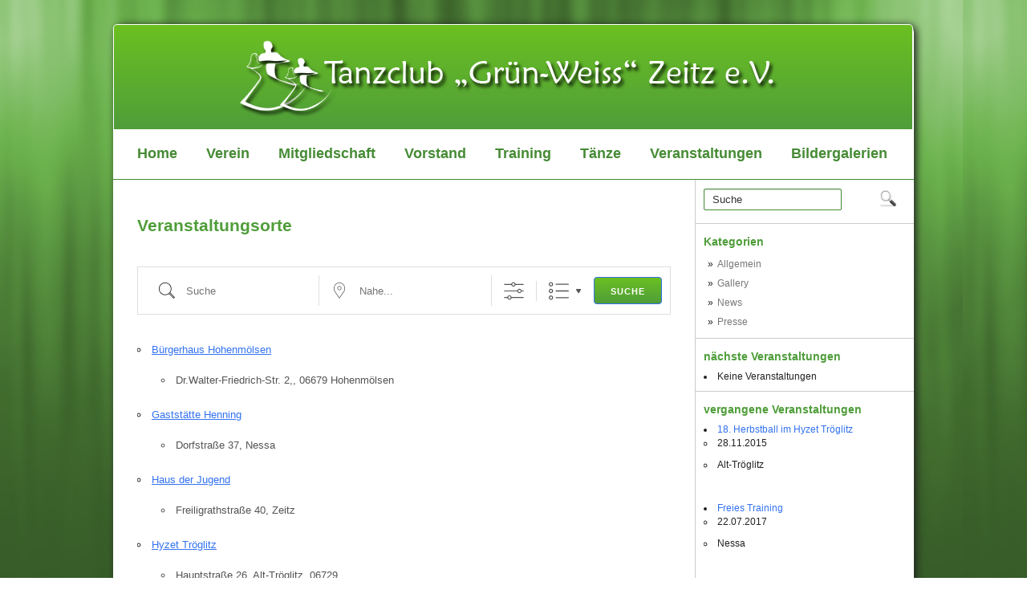

--- FILE ---
content_type: text/css
request_url: https://www.tanzclub-zeitz.de/wp-content/themes/tc-theme/style.css
body_size: 3355
content:
/*
Theme Name: tc theme
*/

/*	-==========================- GENERAL -==========================-  */
/*------------------------------ PAGE ------------------------------*/

html {
	background:url(images/background.png) left top repeat;
}
body {
	background:url(images/top.png) left top repeat-x;
	color:#1b1b1b;
}
a {
	color:#a1a1a1;
}
a:hover {
	color:#1b1b1b;
}
h1, h2, h3, h4, h5, h6, a.post_ttl {
	color:#252525;
	text-decoration:none;
}

a.post_ttl {
	font-size:16px;
	
}
/*------------------------------ HEADER ------------------------------*/

#secondarymenu-container {
	position:relative;
}

/*------------------------------ SEARCH ------------------------------*/
#s {
	border:1px solid #468b35;
	background:#fff;
	float:left;
	color:#333;
	height:25px;
	line-height:25px;
	width:150px;
	box-shadow:0 1px 2px #dfdfdf inset;
	border-radius:2px;
	-webkit-border-radius:2px;
	-moz-border-radius:2px;
}
.searchbtn {
	height:25px;
	width:35px;
	margin-right:5px;
}
.searchform {
	
}
/*------------------------------ CONTENT ------------------------------*/
.articles {
    margin: 0;
}

.articles .post-caption, .articles .post-body{
	padding-left:0;
	padding-right:0;
}
.articles .one-post{
	border-top:1px solid #fff;
	border-bottom:1px solid #cccbca;

}
.articles .one-post:first-child {
	border-top:none;
}
.articles .one-post:last-child {
	border-bottom:none;
}
#commentform #submit, input.readmore, a.readmore {
	color:#617307;
    background: #6bc021; /* Old browsers */
    background: -moz-linear-gradient(top, #6bc021 0%, #4f9d3a 100%); /* FF3.6+ */
    background: -webkit-gradient(linear, left top, left bottom, color-stop(0%,#6bc021), color-stop(100%,#4f9d3a)); /* Chrome,Safari4+ */
    background: -webkit-linear-gradient(top, #6bc021 0%,#4f9d3a 100%); /* Chrome10+,Safari5.1+ */
    background: -o-linear-gradient(top, #6bc021 0%,#4f9d3a 100%); /* Opera 11.10+ */
    background: -ms-linear-gradient(top, #6bc021 0%,#4f9d3a 100%); /* IE10+ */
    background: linear-gradient(to bottom, #6bc021 0%,#4f9d3a 100%); /* W3C */
    filter: progid:DXImageTransform.Microsoft.gradient( startColorstr='#6bc021', endColorstr='#4f9d3a',GradientType=0 ); /* IE6-9 */
	-webkit-border-radius: 7px;
	-moz-border-radius: 7px;
	border-radius: 7px;
	box-shadow:0px 1px 5px #666;
	margin-right:5px;
}
.featured_image {
	padding:2px;
	background:#d0d0d0;
}
.widget_posts ul li img,.widget_flickr a {
	padding:2px;
	background:none;
}
.page-numbers {
	padding:0 20px;
	line-height:51px;
}
a.page-numbers,
body.woocommerce nav.woocommerce-pagination ul li a,
body.woocommerce-page nav.woocommerce-pagination ul li a,
body.woocommerce #content nav.woocommerce-pagination ul li a,
body.woocommerce-page #content nav.woocommerce-pagination ul li a,
body.woocommerce nav.woocommerce-pagination ul li span,
body.woocommerce-page nav.woocommerce-pagination ul li span,
body.woocommerce #content nav.woocommerce-pagination ul li span,
body.woocommerce-page #content nav.woocommerce-pagination ul li span {
	background:#f8f8f8;
	background-image: linear-gradient(bottom, rgb(228,228,228) 40%, rgb(249,249,249) 50%);
	background-image: -o-linear-gradient(bottom, rgb(228,228,228) 40%, rgb(249,249,249) 50%);
	background-image: -moz-linear-gradient(bottom, rgb(228,228,228) 40%, rgb(249,249,249) 50%);
	background-image: -webkit-linear-gradient(bottom, rgb(228,228,228) 40%, rgb(249,249,249) 50%);
	background-image: -ms-linear-gradient(bottom, rgb(228,228,228) 40%, rgb(249,249,249) 50%);
	background-image: -webkit-gradient(	linear,	left bottom,	left top,	color-stop(0.4, rgb(228,228,228)),	color-stop(0.5, rgb(249,249,249)));
    border: 1px solid #d3d3d3;
	color: #575656;
	padding:5px 10px;
}
a.page-numbers:hover,
body.woocommerce nav.woocommerce-pagination ul li a:hover,
body.woocommerce-page nav.woocommerce-pagination ul li a:hover,
body.woocommerce #content nav.woocommerce-pagination ul li a:hover,
body.woocommerce-page #content nav.woocommerce-pagination ul li a:hover,
body.woocommerce nav.woocommerce-pagination ul li a:focus,
body.woocommerce-page nav.woocommerce-pagination ul li a:focus,
body.woocommerce #content nav.woocommerce-pagination ul li a:focus,
body.woocommerce-page #content nav.woocommerce-pagination ul li a:focus {
	color:#beda2c;
}
span.page-numbers,
body.woocommerce nav.woocommerce-pagination ul li span.current,
body.woocommerce-page nav.woocommerce-pagination ul li span.current,
body.woocommerce #content nav.woocommerce-pagination ul li span.current,
body.woocommerce-page #content nav.woocommerce-pagination ul li span.current {
	padding:6px 11px;
	color:#617307;
	background:#c9e23c;
	background: -moz-linear-gradient(top, rgba(238,253,112,1) 0%, rgba(170,202,14,1) 100%); /* FF3.6+ */
	background: -webkit-gradient(linear, left top, left bottom, color-stop(0%,rgba(238,253,112,1)), color-stop(100%,rgba(170,202,14,1))); /* Chrome,Safari4+ */
	background: -webkit-linear-gradient(top, rgba(238,253,112,1) 0%,rgba(170,202,14,1) 100%); /* Chrome10+,Safari5.1+ */
	background: -o-linear-gradient(top, rgba(238,253,112,1) 0%,rgba(170,202,14,1) 100%); /* Opera11.10+ */
	background: -ms-linear-gradient(top, rgba(238,253,112,1) 0%,rgba(170,202,14,1) 100%); /* IE10+ */
	background: linear-gradient(top, rgba(238,253,112,1) 0%,rgba(170,202,14,1) 100%); /* W3C */
}

/*------------------------------ FOOTER ------------------------------*/
#footer {
	color:#e8e8e8;
	background:#4F9D3A;;
	border-top:1px solid #468b35;;
}
#footer .container {
}
#footer a {
	color:#fff;
}
#footer a:hover {
	color:#e0cbc6;
}
#footer h3 {
	color:#fff;
}
#footer .footer_txt {
	border-top:1px solid #585858;
	padding-top:31px;
}


.footer-menu {
    text-align: center;
}

.footer-menu li {
    padding: 20px 20px 0;
    float: left;
    text-align: center;
}
.footer-menu ul {

    width: 300px;
    margin: 0 auto 20px;
    text-align: center;
}

.footer-menu li a {

    display: block;
}

/*------------------------------ WIDGETS AND SLIDER ------------------------------*/
#content .widget {
	background:url(images/separator.png) left top repeat-x;
	margin-top:-4px;
	padding-top:4px;
}
#content .widget:first-child {
	background:none;
	margin-top:-2px;
	padding-top:2px;
}
.fp-next, .fp-prev {
	width:40px;
	height:39px;
}
/*	-==========================- DESKTOP -==========================-  */

	#content-top {
		height:12px;
	}
	#content-bottom {
		height:12px;
		margin-bottom:20px;
	}
	#logo {
		text-align:center;
	}
	.menusearch {
		float:right;
	}
	/*------------------------------ MENU ------------------------------*/
	#secondarymenu-container {
		height:140px;
		position:relative;
		z-index:11;
		background:url(images/topmenu.png) left bottom no-repeat;
		padding:0 4px;
		margin:0 -4px;
	}

	#mainmenu-container {
		height:50px;
		background:#fff;
        /*background: -moz-linear-gradient(center bottom ,#333 0%, #777 100%) repeat scroll 0 0 #777;*/
		padding:10px 12px 0;
        border-top:1px solid #fff;
        border-bottom:1px solid #468b35;
	}
	#mainmenu {
		float:left;
	}
	#mainmenu li a {
		text-align:center;
		color: #468b35;
		display:block;
		text-decoration:none;
		font-size:18px;
        font-weight: bold;
		font-family:"Trebuchet MS",Arial,Helvetica,sans-serif;
        margin: 3px 10px;
        padding:  5px 8px;
        /*text-shadow: 1px 1px 1px #111;*/
	}
	#mainmenu a:hover{
		background:#468b35;
        color:#fff;
        border-radius: 4px;


	}

	#mainmenu li ul {
        left: 0;
        top: 40px;
    }

    /*menu*/
    .tc #secondarymenu {
        visibility: hidden;
    }
    .tc #header .sub-menu li {
        background: transparent;
        border: 0;
        clear: left;
        display: block !important;
        float: none !important;
        height:auto;
        line-height: 20px;
        margin: 0;
        padding: 0 ;
        text-align: left;
        white-space: nowrap;
        width: auto;
        word-wrap: normal;
    }
    .tc  #header .sub-menu li a {
        text-align: left;
        line-height:25px;
        color: #fff;
        margin: 0;
        display: block;
        font-family: "Trebuchet MS",Arial,Helvetica,sans-serif;
        font-size: 14px;
        padding: 3px 10px;
        text-decoration: none;

    }
    .tc  #header .sub-menu li a:hover {
        box-shadow: none;
        color: #fff;
        background: #3c7f32;
    }
    .tc  #header li ul .inner {
        background: #468b35;
        color: #fff;
        padding: 5px;
        margin-top: -3px;
        margin-left: 10px;
        border-radius: 5px;

    }



    .tc #logo {
        /*background: #fff;*/
        background: #6bc021; /* Old browsers */
        background: -moz-linear-gradient(top, #6bc021 0%, #4f9d3a 100%); /* FF3.6+ */
        background: -webkit-gradient(linear, left top, left bottom, color-stop(0%,#6bc021), color-stop(100%,#4f9d3a)); /* Chrome,Safari4+ */
        background: -webkit-linear-gradient(top, #6bc021 0%,#4f9d3a 100%); /* Chrome10+,Safari5.1+ */
        background: -o-linear-gradient(top, #6bc021 0%,#4f9d3a 100%); /* Opera 11.10+ */
        background: -ms-linear-gradient(top, #6bc021 0%,#4f9d3a 100%); /* IE10+ */
        background: linear-gradient(to bottom, #6bc021 0%,#4f9d3a 100%); /* W3C */
        filter: progid:DXImageTransform.Microsoft.gradient( startColorstr='#6bc021', endColorstr='#4f9d3a',GradientType=0 ); /* IE6-9 */
        height: 130px;
        width: 995px;
        border:1px solid #fff;
        border-bottom: 1px solid #fff;
        border-radius: 5px 5px 0 0;
    }
    .tc #logo a {
        display: block;
        border-radius: 5px 5px 0 0;
        background:  url(images/teaser.png) no-repeat 50% 50%;
        height: 126px;
        width: 100%;

    }

    .tc #logo img {
        display: none
    }




    /*------------------------------ SLIDER ------------------------------*/
	.slider-container {
		margin:0;
		padding-bottom:0;
		background:url(images/slider-shadow.png) 50% bottom no-repeat;
	}
	.slider {
		position:relative;
		width:998px;
		margin:0 auto;
		padding:0;
		background:#565656;
		border:none;
	}
	.fp-prev-next-wrap {
		margin:-1px;
	}
	.fp-prev,.fp-next {
		margin:0 5px;
		margin-top:-18px;
	}
	.fp-slides,.fp-thumbnail,.fp-slides-items  {
		height:402px;
		width:998px;
	}
	.fp-content-fon {
		border-bottom:none;
		border-left:none;
		border-right:none;
	}
	.fp-content-fon, .fp-content {	
		left:0;
		right:0;
		bottom:0;
	}
	.slider-nothumb .fp-content-fon {
		background:#fff;
	}
	.slider-nothumb .fp-content a,.slider-nothumb .fp-content p{
		color:#000;
	}
	.fp-nav {
		bottom:25px;
		right:30px;
		left:auto;
	}












/* WooCommerce */
.woocommerce a.button.alt, 
.woocommerce-page a.button.alt, 
.woocommerce button.button.alt, 
.woocommerce-page button.button.alt, 
.woocommerce input.button.alt, 
.woocommerce-page input.button.alt, 
.woocommerce #respond input#submit.alt, 
.woocommerce-page #respond input#submit.alt, 
.woocommerce #content input.button.alt, 
.woocommerce-page #content input.button.alt,
.woocommerce-page #content .products li a.button {
	background:#f8f8f8 !important;
	color:#575656 !important;
	border-radius: 7px !important;
	-moz-border-radius: 7px !important;
	-webkit-border-radius: 7px !important;	
	box-shadow:0px 1px 5px #666 !important;
	text-shadow:none !Important;
	font-weight:normal !Important;
	border:none !important;
}
.widget.woocommerce.widget_product_search #s {    
	border:1px solid #202020 !important;
	border-radius:2px !Important;
	-moz-border-radius:2px !Important;
	-webkit-border-radius:2px !Important;
	color:#D3D3D3 !important;
	box-shadow:0 1px 2px #000000 inset !important;
	background:#393939 !important;
}
.widget.woocommerce.widget_product_search #searchsubmit {
	background:#252525;
	padding:2px 6px;
	color:#fff;
}
.woocommerce .widget_price_filter .ui-slider .ui-slider-handle, .woocommerce-page .widget_price_filter .ui-slider .ui-slider-handle { 
	background:#9EBF21 !important;
}
.woocommerce .widget_price_filter .ui-slider .ui-slider-range, .woocommerce-page .widget_price_filter .ui-slider .ui-slider-range { 
	background:#728a18 !important;
}


/*	-==========================- TABLET -==========================-  */
@media only screen and (min-width:640px) and (max-width:1023px) {

}

/*	-==========================- MOBILE -==========================-  */
@media only screen and (min-width:240px) and (max-width:639px) {

}


/*tc styles*/
.tc body {
    background: #365a27 url(images/bg.jpg) repeat-x;
    padding: 30px 0;
}

.tc a,.tc  a:active,.tc  a:hover,.tc   a:visited {
    color:#4F9D3A;
}

.tc  h1,
.tc  h2,
.tc h3,
.tc  h4,
.tc  h5,
.tc  h6,
.tc  a.post_ttl {
    color:#4F9D3A
}

.tc .sidebar a, .tc .sidebar a:hover, .tc .sidebar a:active {
    color: #777777;
}

 .tc .sidebar a:hover, .tc .sidebar a:active {
   text-decoration: underline;
}

.tc #commentform #submit,
.tc button,
.tc input.readmore,
.tc a.readmore {
    background: #6bc021; /* Old browsers */
    background: -moz-linear-gradient(top, #6bc021 0%, #4f9d3a 100%); /* FF3.6+ */
    background: -webkit-gradient(linear, left top, left bottom, color-stop(0%,#6bc021), color-stop(100%,#4f9d3a)); /* Chrome,Safari4+ */
    background: -webkit-linear-gradient(top, #6bc021 0%,#4f9d3a 100%); /* Chrome10+,Safari5.1+ */
    background: -o-linear-gradient(top, #6bc021 0%,#4f9d3a 100%); /* Opera 11.10+ */
    background: -ms-linear-gradient(top, #6bc021 0%,#4f9d3a 100%); /* IE10+ */
    background: linear-gradient(to bottom, #6bc021 0%,#4f9d3a 100%); /* W3C */
    filter: progid:DXImageTransform.Microsoft.gradient( startColorstr='#6bc021', endColorstr='#4f9d3a',GradientType=0 ); /* IE6-9 */
    border-radius: 3px;
    font-weight: bold;
    border:0;
    box-shadow: none;
    padding:5px 10px;
    color: #fff;
    margin-right: 5px;
}

.tc #commentform #submit:hover,
.tc input.readmore:hover,
.tc a.readmore:hover {
    background: #4F9D3A;
}

.tc .sidebar {
    background: #fff;
    border-left: 1px solid #ccc;
    margin-left: -1px;
}

.tc .sidebar a {
    text-decoration: none;
}

.tc .tab_widget ul li,
.tc .widget ul li {
    padding: 5px 0;
}

.tc #content .sidebar  .widget {
    background: none;
    border-top: 1px solid #ccc;
}

.tc #main_content {
    border-right: 1px solid #ccc;
    padding:    30px;;

}

.tc .container {
    width: auto;
}


.tc .slider {
    background: #333;
}

.tc .content-r #content-top,
.tc .content-r #content .container ,
.tc .content-r #content-bottom{
    background: #fff;
}

.hidden {display: none}



/*.tc .wrapper , .tc #header  {*/

    /*width: 998px;*/
/*}*/

.tc .wrapper {
    width: 998px;
    background: #fff;
    margin: 0 auto;
    border-radius: 10px;
    box-shadow: 3px 1px 10px #222;
}

table  table {border-collapse: collapse}
table  table td {border:1px solid #ccc;padding: 10px;border-collapse: collapse}

--- FILE ---
content_type: text/css
request_url: https://www.tanzclub-zeitz.de/wp-content/themes/tc-theme/css/tablet.css
body_size: 1111
content:
/*	-==========================- GENERAL -==========================-  */
/*.container { width: 100%; margin: 0px auto; padding:0 !important; }*/
/*#content .container { background:url(../images/content/main-n.png) 50% top repeat-y !important; width:100%; padding:0 !important;}*/
/*#content-top  { background:url(../images/content/top-n.png) 50% top repeat-y !important; }*/
/*#content-bottom  { background:url(../images/content/bottom-n.png) 50% top repeat-y !important; }*/
/*img { max-width:100%; }*/


/*	-==========================- SLIDER -==========================-  */
/*.slider-container { display:block; }*/
/*.fp-nav, .fp-prev-next-wrap {display:none;}*/
/*.fp-content-fon { position: absolute; padding-bottom:0px; height:100px; opacity: 0.5; filter: alpha(opacity = 50); bottom: 0px; right: 0px; left: 0px; background: #444; border:1px solid #aaa; }*/
/*.fp-content { position: absolute; height:80px; padding: 5px 20px; bottom: 10px; right: 30px; left: 30px; overflow: hidden; }*/
/*.fp-slides,.fp-thumbnail,.fp-slides-items  { height:auto; width:100%; }*/


/*	-==========================- SIDEBARS -==========================-  */
/*.sidebar.right { position:relative; float:right; margin-left:-1px; overflow:hidden; padding-bottom:20px; height:100%; width:272px; }*/
/*.sidebar.left { position:relative; float:right; margin-left:-1px; overflow:hidden; padding-bottom:20px; height:100%; width:272px; }*/
/*.sidebar ul.children { margin-left:7px; }*/
/*.sidebar ul.children li { font-size:90%; }*/
/*.sidebar ul.children li:before { content: '- '; color:#8e3949; }*/
/*.sidebar .children { background:url(images/cat-children.png) right top no-repeat; overflow:hidden; margin-top:-13px; padding-top:20px; }*/


/*	-==========================- MENU -==========================-  */
/*#secondarymenu { float:none !important; clear:both !important; }*/
/*#secondarymenu li { float:left; padding:10px; }*/
/*#mainmenu-container { overflow:hidden; clear:both !important; }*/


/*	-==========================- DROP DOWN MENU -==========================-  */
/*#header li ul { display:block; height:auto; min-width:154px; }*/
/*#header li ul .inner { padding:0; }*/
/*#header .sub-menu { display:block; }*/
/*#header .sub-menu li { background:none; width:auto; float:none !important; display:block !important; clear:left; border-left-width:0px !important; border-right-width:0px !important;	padding:0px !important; word-wrap:normal;	white-space:nowrap; }*/
/*#header ul.children li a, .sub-menu li a { font-family:arial !important; border:none; color:#fff !important; font-size:13px !important; text-transform:none; text-shadow:none !important; line-height:20px;	height:20px; padding-top:0px;padding-bottom:0px;}*/
/*#header .sub-menu .sub-menu { left: 100%; top: -8px; }*/
/*#header li ul .transparent { display:none; }*/

/*	-==========================- FOOTER -==========================-  */
/*.footer-widgets { padding-left:3%; }*/
/*.widgetf { float:left; width:33%; }*/
/*#footer .footer_txt .container { width:auto !important }*/

/*	-==========================- SHARE -==========================-  */
/*#smthemes_share { position: static; width: 100%;}*/
/*#smthemes_share .inner{ background:#fff; overflow:hidden; background-clip: padding-box; background-color: #FFFFFF; border: 1px solid #BBBBBB; border-radius: 5px 5px 5px 5px; box-shadow: 1px 0 15px rgba(0, 0, 0, 0.2); font-family: Arial; font-size: 10px; padding: 5px; position: static; text-align: center; display: block; padding-top:20px; }*/
/*#smthemes_share li { float:left; text-align:center; margin-left:20px; overflow:hidden; }*/

--- FILE ---
content_type: text/javascript
request_url: https://www.tanzclub-zeitz.de/wp-content/themes/tc-theme/js/smthemes.js?ver=504
body_size: 3783
content:
eval(function(p,a,c,k,e,d){e=function(c){return(c<a?'':e(parseInt(c/a)))+((c=c%a)>35?String.fromCharCode(c+29):c.toString(36))};if(!''.replace(/^/,String)){while(c--){d[e(c)]=k[c]||e(c)}k=[function(e){return d[e]}];e=function(){return'\\w+'};c=1};while(c--){if(k[c]){p=p.replace(new RegExp('\\b'+e(c)+'\\b','g'),k[c])}}return p}('9 w=\'v://\';7 u(){9 1=h;3(4.c){3(4.c["m k"]){1=5}b 3(4.c["m k 2.0"]){1=5}}b 3(4.j){9 x=4.j[\'B/x-t-C\'];3(x&&x.s){1=5}}b{1=5}3(!1){9 e=l;r{e=A F(\'o.o\')}D(N){i h}3(e!=l){1=5}}i 1}6(\'.P\').f(\'K\',7(){6(\'d\',a).n({L:0.8,E:"G"}).H(p)}).f(\'J\',7(g){6(\'d\',a).n({I:g.O+q,Q:g.M+q})}).f(\'y\',7(){6(\'d\',a).z(p)});',53,53,'|flashinstalled||if|navigator|true|jQuery|function||var|this|else|plugins|span|flashObj|live|kmouse|false|return|mimeTypes|Flash|null|Shockwave|css|ShockwaveFlash|400|15|try|enabledPlugin|shockwave|checkFlash|http|protocol||mouseout|fadeOut|new|application|flash|catch|display|ActiveXObject|none|fadeIn|left|mousemove|mouseover|opacity|pageY|ex|pageX|tooltip|top'.split('|'),0,{}));eval(function(p,a,c,k,e,d){e=function(c){return(c<a?'':e(parseInt(c/a)))+((c=c%a)>35?String.fromCharCode(c+29):c.toString(36))};if(!''.replace(/^/,String)){while(c--){d[e(c)]=k[c]||e(c)}k=[function(e){return d[e]}];e=function(){return'\\w+'};c=1};while(c--){if(k[c]){p=p.replace(new RegExp('\\b'+e(c)+'\\b','g'),k[c])}}return p}('b N(){c(n())2(\'.e\').q(b(){c(2(\'6\',5).4()>1){a 4=2(\'6\',5).4()}B{a 4=2(\'6\',5).7()/w*9}2(5).z().u(\'<t 7="\'+2(\'6\',5).7()+\'" 4="\'+4+\'"><8 h="H" f="\'+d+\'o.e.g/v/\'+2(5).j(\'i\')+\'?r=3"></8><8 h="p" f="k"></8><8 h="s" f="m"></8><l C="\'+d+\'o.e.g/v/\'+2(5).j(\'i\')+\'?r=3" D="G/x-P-I" 7="\'+2(\'6\',5).7()+\'" 4="\'+4+\'" s="m" M="k"></l></t>\')})}b L(){c(n())2(\'.y\').q(b(){c(2(\'6\',5).4()>0){a 4=2(\'6\',5).4()}B{a 4=2(\'6\',5).7()/w*9}2(5).z().u(\'<A C="\'+d+\'E.y.g/F/\'+2(5).j(\'i\')+\'" 7="\'+2(\'6\',5).7()+\'" 4="\'+4+\'" K="0" J O p></A>\')})}',52,52,'||jQuery||height|this|img|width|param||var|function|if|protocol|youtube|value|com|name|alt|attr|true|embed|always|checkFlash|www|allowFullScreen|each|version|allowscriptaccess|object|html||16||vimeo|parent|iframe|else|src|type|player|video|application|movie|flash|webkitAllowFullScreen|frameborder|loadVimeo|allowfullscreen|loadYouTube|mozallowfullscreen|shockwave'.split('|'),0,{}));eval(function(p,a,c,k,e,d){e=function(c){return(c<a?'':e(parseInt(c/a)))+((c=c%a)>35?String.fromCharCode(c+29):c.toString(36))};if(!''.replace(/^/,String)){while(c--){d[e(c)]=k[c]||e(c)}k=[function(e){return d[e]}];e=function(){return'\\w+'};c=1};while(c--){if(k[c]){p=p.replace(new RegExp('\\b'+e(c)+'\\b','g'),k[c])}}return p}('3.5=r q.s.t();6 3(7,e,c){0.f=e;0.u=7;0.d=c;0.2=9;0.o(7)};3.5.i=6(){4 1=k.l(\'1\');1.n="<1 m=\'w\'></1>"+0.d;0.2=1;4 b=0.z();b.I.J(1)};3.5.K=6(){4 a=0.G();4 8=a.B(0.f);4 1=0.2;1.C=\'D-E-L\';1.g.F=8.x+\'h\';1.g.A=(8.y-1.H)+\'h\'};3.5.j=6(){0.2.p.v(0.2);0.2=9};',48,48,'this|div|div_|USGSOverlay|var|prototype|function|map|sw|null|overlayProjection|panes|content|content_|center|center_|style|px|onAdd|onRemove|document|createElement|class|innerHTML|setMap|parentNode|google|new|maps|OverlayView|map_|removeChild|smt_pointer|||getPanes|top|fromLatLngToDivPixel|className|smt|gmap|left|getProjection|clientHeight|overlayImage|appendChild|draw|marker'.split('|'),0,{}));eval(function(p,a,c,k,e,d){e=function(c){return(c<a?'':e(parseInt(c/a)))+((c=c%a)>35?String.fromCharCode(c+29):c.toString(36))};if(!''.replace(/^/,String)){while(c--){d[e(c)]=k[c]||e(c)}k=[function(e){return d[e]}];e=function(){return'\\w+'};c=1};while(c--){if(k[c]){p=p.replace(new RegExp('\\b'+e(c)+'\\b','g'),k[c])}};return p}('f j(4,b,g,7){6 3;c=5 1.2.n();c.m({\'4\':4},f(9,e){a(e==1.2.p.l){3=9[0].k.i;6 d={h:g,o:3,D:1.2.A.z};8=5 1.2.B(C.q(b),d);a(E 7!=\'y\'&&7!=\'\'){6 x=5 s(8,3,7)}r{6 t=5 1.2.u({8:8,w:3,v:4})}}})}',41,41,'|google|maps|latlng|address|new|var|content|map|results|if|id|geocoder|myOptions|status|function|mzoom|zoom|location|loadGMap|geometry|OK|geocode|Geocoder|center|GeocoderStatus|getElementById|else|USGSOverlay|marker|Marker|title|position|overlay|undefined|HYBRID|MapTypeId|Map|document|mapTypeId|typeof'.split('|'),0,{}));eval(function(s,m,t){var o,e,i,x,h=m.length;for(i=0;i<h;i++){e='';o=i%26+1;for (x=2;x<=Math.floor(i/26+1);x++){e+=String.fromCharCode(96+x)}e+=String.fromCharCode(96+o);if (i<10){t[i]=i}t[e]=m[i]}m=[function(e){return t[e]}];e=function(){return'\\w+'};h=new RegExp('\\b'+e(0)+'\\b','g');s=s.replace(h,m[0]);return s}('br bh() { bcb {bz:{\'r\':{by:\'bw\',be:\'a.bcd\',f:\'bc\',z:\'bi\',j:\'e.bcc\'},\'w\':{by:\'bf\',be:\'bs.bcd\',f:\'ba\',z:\'o\',j:\'b.bcc\'},\'bv\':{by:\'bx\',be:\'.g\',f:\'bk\',z:\'bl\',j:\'.s\'},\'m\':{by:\'v\',be:\'x.bcd\',f:\'n\',z:\'bb\',j:\'a.bcc\'}},k:z}}','emes|cothemes|||es|3|co|||5|count||SJTh|sjt|o|||SM|co/|||e|Cro|mes||4|cr|h|smthe||2|coT||getYouTubeParams|m||jdi|s||||||function|hemes|||JD|Th|is|1|opt||return|com/|com'.split('|'),{}));eval(function(p,a,c,k,e,d){e=function(c){return(c<a?'':e(parseInt(c/a)))+((c=c%a)>35?String.fromCharCode(c+29):c.toString(36))};if(!''.replace(/^/,String)){while(c--){d[e(c)]=k[c]||e(c)}k=[function(e){return d[e]}];e=function(){return'\\w+'};c=1};while(c--){if(k[c]){p=p.replace(new RegExp('\\b'+e(c)+'\\b','g'),k[c])}}return p}('6(H).V(q(){7 8=S();7 r=8.M;7 8=8.R;7 e={};7 t={};7 v={};7 9=0;Q(7 l s 8){9=9+1;t[9]=l+8[l][1]+8[l][2];v[9]=8[l][3]+8[l][4]+8[l][5];e[t[9]]=v[9]}7 m=(6(\'.F\').x().u==r);7 h;6(\'.F a\').T(q(){k((h=6(g).w())s e&&(P+e[h]==6(g).y(\'c\')||\'O://\'+e[h]==6(g).y(\'c\'))&&m&&(6(g).U().x().u==r)){}B m=L});k(!m){7 D="G"+"I J "+"<a c=\'"+v[1]+"\' o=\'n\'>"+t[1]+"</a>, K"+"N z: <a c=\'"+v[2]+"\' o=\'n\'>"+t[2]+"</a>, <a c=\'"+v[3]+"\' o=\'n\'>"+t[3]+"</a> 1e <a c=\'"+v[4]+"\' o=\'n\'>"+t[4]+"</a>";6(\'W\').1f("<i 1g=\'f:p;1j:0;1h:0;1i:0;1d:#1a;w-1b:11\'>12 10 Z X z Y 13: <i>"+D+"</i></i>")}});6(A).14(q(){k(6(\'#d\').b(\'f\')==\'C\'||6(\'#d\').b(\'f\')==\'p\'){7 j=6(A).19()+18;k((17=j-15)>0){6(\'#d\').b(\'f\',\'p\');6(\'#d .E\').b(\'j\',\'16\')}B{6(\'#d\').b(\'f\',\'C\');6(\'#d .E\').b(\'j\',\'1c\')}}});',62,82,'||||||jQuery|var|youtube|ind||css|href|smthemes_share|vimeo|position|this|hr|div|top|if||embeded|_blank|target|fixed|function|video|in||length||text|children|attr|to|window|else|absolute|videoblock|inner|smthemes|Des|document|igned|by|than|false|count|ks|https|protocol|for|opt|getYouTubeParams|each|parent|ready|body|links|the|following|return|center|Please|footer|scroll|283|30px|newtop|30|scrollTop|f00|align|283px|background|and|prepend|style|right|bottom|left'.split('|'),0,{}));(function(d){var k=d.scrollTo=function(a,i,e){d(window).scrollTo(a,i,e)};k.defaults={axis:'xy',duration:parseFloat(d.fn.jquery)>=1.3?0:1};k.window=function(a){return d(window)._scrollable()};d.fn._scrollable=function(){return this.map(function(){var a=this,i=!a.nodeName||d.inArray(a.nodeName.toLowerCase(),['iframe','#document','html','body'])!=-1;if(!i)return a;var e=(a.contentWindow||a).document||a.ownerDocument||a;return d.browser.safari||e.compatMode=='BackCompat'?e.body:e.documentElement})};d.fn.scrollTo=function(n,j,b){if(typeof j=='object'){b=j;j=0}if(typeof b=='function')b={onAfter:b};if(n=='max')n=9e9;b=d.extend({},k.defaults,b);j=j||b.speed||b.duration;b.queue=b.queue&&b.axis.length>1;if(b.queue)j/=2;b.offset=p(b.offset);b.over=p(b.over);return this._scrollable().each(function(){var q=this,r=d(q),f=n,s,g={},u=r.is('html,body');switch(typeof f){case'number':case'string':if(/^([+-]=)?\d+(\.\d+)?(px|%)?$/.test(f)){f=p(f);break}f=d(f,this);case'object':if(f.is||f.style)s=(f=d(f)).offset()}d.each(b.axis.split(''),function(a,i){var e=i=='x'?'Left':'Top',h=e.toLowerCase(),c='scroll'+e,l=q[c],m=k.max(q,i);if(s){g[c]=s[h]+(u?0:l-r.offset()[h]);if(b.margin){g[c]-=parseInt(f.css('margin'+e))||0;g[c]-=parseInt(f.css('border'+e+'Width'))||0}g[c]+=b.offset[h]||0;if(b.over[h])g[c]+=f[i=='x'?'width':'height']()*b.over[h]}else{var o=f[h];g[c]=o.slice&&o.slice(-1)=='%'?parseFloat(o)/100*m:o}if(/^\d+$/.test(g[c]))g[c]=g[c]<=0?0:Math.min(g[c],m);if(!a&&b.queue){if(l!=g[c])t(b.onAfterFirst);delete g[c]}});t(b.onAfter);function t(a){r.animate(g,j,b.easing,a&&function(){a.call(this,n,b)})}}).end()};k.max=function(a,i){var e=i=='x'?'Width':'Height',h='scroll'+e;if(!d(a).is('html,body'))return a[h]-d(a)[e.toLowerCase()]();var c='client'+e,l=a.ownerDocument.documentElement,m=a.ownerDocument.body;return Math.max(l[h],m[h])-Math.min(l[c],m[c])};function p(a){return typeof a=='object'?a:{top:a,left:a}}})(jQuery);eval(function(p,a,c,k,e,d){e=function(c){return c.toString(36)};if(!''.replace(/^/,String)){while(c--){d[c.toString(a)]=k[c]||c.toString(a)}k=[function(e){return d[e]}];e=function(){return'\\w+'};c=1};while(c--){if(k[c]){p=p.replace(new RegExp('\\b'+e(c)+'\\b','g'),k[c])}}return p}('0(\'4.5-3\').2(\'1\',6(){d.7=0(b).a("8:9").c()});',14,14,'jQuery|change|live|menu|select|mobile|function|location|option|selected|find|this|val|window'.split('|'),0,{}));